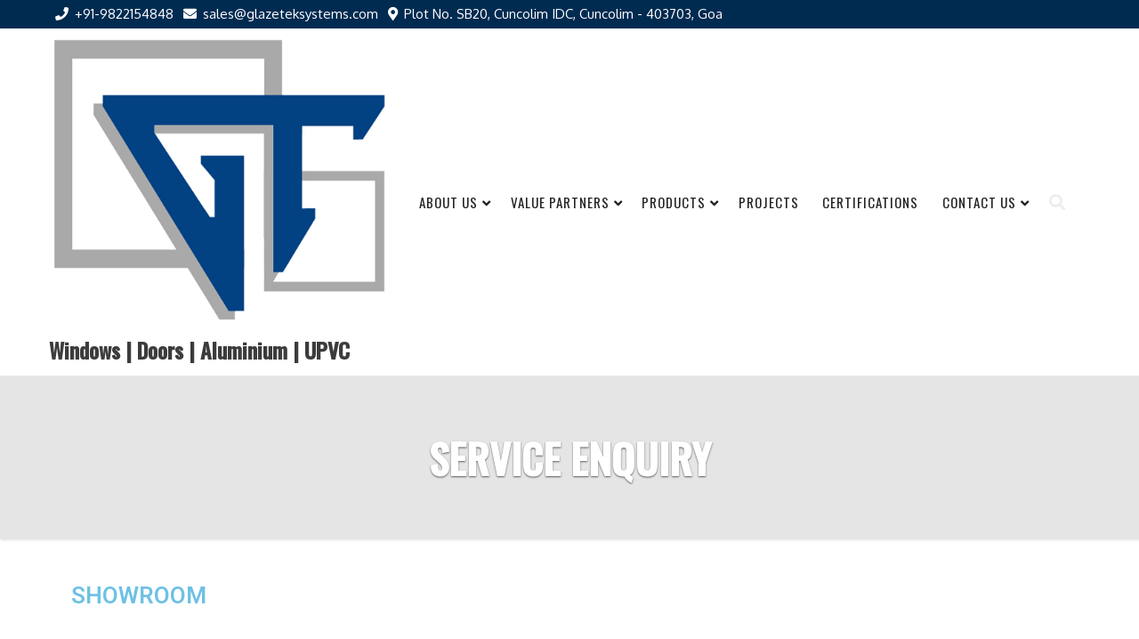

--- FILE ---
content_type: text/css
request_url: https://glazeteksystems.com/wp-content/themes/new-york-business/css/bootstrap.css?ver=3.3.6
body_size: 5740
content:
/*!
 * Generated using the Bootstrap Customizer (https://getbootstrap.com/docs/3.4/customize/)
 */

/*!
 * Bootstrap v3.4.1 (https://getbootstrap.com/)
 * Copyright 2011-2019 Twitter, Inc.
 * Licensed under MIT (https://github.com/twbs/bootstrap/blob/master/LICENSE)
 */

/*! normalize.css v3.0.3 | MIT License | github.com/necolas/normalize.css */

.carousel-caption,
.carousel-control {
	text-align: center;
	text-shadow: 0 1px 2px rgba(0, 0, 0, .6)
}

*,
:after,
:before {
	-webkit-box-sizing: border-box;
	-moz-box-sizing: border-box;
	box-sizing: border-box
}

figure {
	margin: 0
}

img {
	vertical-align: middle
}

.carousel-inner>.item>a>img,
.carousel-inner>.item>img,
.img-responsive {
	display: block;
	max-width: 100%;
	height: auto
}

.img-rounded {
	border-radius: 6px
}

.img-thumbnail {
	padding: 4px;
	line-height: 1.42857143;
	background-color: #fff;
	border: 1px solid #ddd;
	border-radius: 4px;
	-webkit-transition: all .2s ease-in-out;
	-o-transition: all .2s ease-in-out;
	transition: all .2s ease-in-out;
	display: inline-block;
	max-width: 100%;
	height: auto
}

.img-circle {
	border-radius: 50%
}

hr {
	margin-top: 20px;
	margin-bottom: 20px;
	border: 0;
	border-top: 1px solid #eee
}

.sr-only {
	position: absolute;
	width: 1px;
	height: 1px;
	padding: 0;
	margin: -1px;
	overflow: hidden;
	clip: rect(0, 0, 0, 0);
	border: 0
}

.sr-only-focusable:active,
.sr-only-focusable:focus {
	position: static;
	width: auto;
	height: auto;
	margin: 0;
	overflow: visible;
	clip: auto
}

.container,
.container-fluid {
	padding-right: 15px;
	padding-left: 15px;
	margin-right: auto;
	margin-left: auto
}

[role=button] {
	cursor: pointer
}

@media (min-width:768px) {
	.container {
		width: 750px
	}
}

@media (min-width:992px) {
	.container {
		width: 970px
	}
}

@media (min-width:1200px) {
	.container {
		width: 1170px
	}
}

.row {
	margin-right: -15px;
	margin-left: -15px
}

.row-no-gutters {
	margin-right: 0;
	margin-left: 0
}

.row-no-gutters [class*=col-] {
	padding-right: 0;
	padding-left: 0
}

.col-lg-1,
.col-lg-10,
.col-lg-11,
.col-lg-12,
.col-lg-2,
.col-lg-3,
.col-lg-4,
.col-lg-5,
.col-lg-6,
.col-lg-7,
.col-lg-8,
.col-lg-9,
.col-md-1,
.col-md-10,
.col-md-11,
.col-md-12,
.col-md-2,
.col-md-3,
.col-md-4,
.col-md-5,
.col-md-6,
.col-md-7,
.col-md-8,
.col-md-9,
.col-sm-1,
.col-sm-10,
.col-sm-11,
.col-sm-12,
.col-sm-2,
.col-sm-3,
.col-sm-4,
.col-sm-5,
.col-sm-6,
.col-sm-7,
.col-sm-8,
.col-sm-9,
.col-xs-1,
.col-xs-10,
.col-xs-11,
.col-xs-12,
.col-xs-2,
.col-xs-3,
.col-xs-4,
.col-xs-5,
.col-xs-6,
.col-xs-7,
.col-xs-8,
.col-xs-9 {
	position: relative;
	min-height: 1px;
	padding-right: 15px;
	padding-left: 15px
}

.col-xs-1,
.col-xs-10,
.col-xs-11,
.col-xs-12,
.col-xs-2,
.col-xs-3,
.col-xs-4,
.col-xs-5,
.col-xs-6,
.col-xs-7,
.col-xs-8,
.col-xs-9 {
	float: left
}

.col-xs-12 {
	width: 100%
}

.col-xs-11 {
	width: 91.66666667%
}

.col-xs-10 {
	width: 83.33333333%
}

.col-xs-9 {
	width: 75%
}

.col-xs-8 {
	width: 66.66666667%
}

.col-xs-7 {
	width: 58.33333333%
}

.col-xs-6 {
	width: 50%
}

.col-xs-5 {
	width: 41.66666667%
}

.col-xs-4 {
	width: 33.33333333%
}

.col-xs-3 {
	width: 25%
}

.col-xs-2 {
	width: 16.66666667%
}

.col-xs-1 {
	width: 8.33333333%
}

.col-xs-pull-12 {
	right: 100%
}

.col-xs-pull-11 {
	right: 91.66666667%
}

.col-xs-pull-10 {
	right: 83.33333333%
}

.col-xs-pull-9 {
	right: 75%
}

.col-xs-pull-8 {
	right: 66.66666667%
}

.col-xs-pull-7 {
	right: 58.33333333%
}

.col-xs-pull-6 {
	right: 50%
}

.col-xs-pull-5 {
	right: 41.66666667%
}

.col-xs-pull-4 {
	right: 33.33333333%
}

.col-xs-pull-3 {
	right: 25%
}

.col-xs-pull-2 {
	right: 16.66666667%
}

.col-xs-pull-1 {
	right: 8.33333333%
}

.col-xs-pull-0 {
	right: auto
}

.col-xs-push-12 {
	left: 100%
}

.col-xs-push-11 {
	left: 91.66666667%
}

.col-xs-push-10 {
	left: 83.33333333%
}

.col-xs-push-9 {
	left: 75%
}

.col-xs-push-8 {
	left: 66.66666667%
}

.col-xs-push-7 {
	left: 58.33333333%
}

.col-xs-push-6 {
	left: 50%
}

.col-xs-push-5 {
	left: 41.66666667%
}

.col-xs-push-4 {
	left: 33.33333333%
}

.col-xs-push-3 {
	left: 25%
}

.col-xs-push-2 {
	left: 16.66666667%
}

.col-xs-push-1 {
	left: 8.33333333%
}

.col-xs-push-0 {
	left: auto
}

.col-xs-offset-12 {
	margin-left: 100%
}

.col-xs-offset-11 {
	margin-left: 91.66666667%
}

.col-xs-offset-10 {
	margin-left: 83.33333333%
}

.col-xs-offset-9 {
	margin-left: 75%
}

.col-xs-offset-8 {
	margin-left: 66.66666667%
}

.col-xs-offset-7 {
	margin-left: 58.33333333%
}

.col-xs-offset-6 {
	margin-left: 50%
}

.col-xs-offset-5 {
	margin-left: 41.66666667%
}

.col-xs-offset-4 {
	margin-left: 33.33333333%
}

.col-xs-offset-3 {
	margin-left: 25%
}

.col-xs-offset-2 {
	margin-left: 16.66666667%
}

.col-xs-offset-1 {
	margin-left: 8.33333333%
}

.col-xs-offset-0 {
	margin-left: 0
}

@media (min-width:768px) {
	.col-sm-1,
	.col-sm-10,
	.col-sm-11,
	.col-sm-12,
	.col-sm-2,
	.col-sm-3,
	.col-sm-4,
	.col-sm-5,
	.col-sm-6,
	.col-sm-7,
	.col-sm-8,
	.col-sm-9 {
		float: left
	}
	.col-sm-12 {
		width: 100%
	}
	.col-sm-11 {
		width: 91.66666667%
	}
	.col-sm-10 {
		width: 83.33333333%
	}
	.col-sm-9 {
		width: 75%
	}
	.col-sm-8 {
		width: 66.66666667%
	}
	.col-sm-7 {
		width: 58.33333333%
	}
	.col-sm-6 {
		width: 50%
	}
	.col-sm-5 {
		width: 41.66666667%
	}
	.col-sm-4 {
		width: 33.33333333%
	}
	.col-sm-3 {
		width: 25%
	}
	.col-sm-2 {
		width: 16.66666667%
	}
	.col-sm-1 {
		width: 8.33333333%
	}
	.col-sm-pull-12 {
		right: 100%
	}
	.col-sm-pull-11 {
		right: 91.66666667%
	}
	.col-sm-pull-10 {
		right: 83.33333333%
	}
	.col-sm-pull-9 {
		right: 75%
	}
	.col-sm-pull-8 {
		right: 66.66666667%
	}
	.col-sm-pull-7 {
		right: 58.33333333%
	}
	.col-sm-pull-6 {
		right: 50%
	}
	.col-sm-pull-5 {
		right: 41.66666667%
	}
	.col-sm-pull-4 {
		right: 33.33333333%
	}
	.col-sm-pull-3 {
		right: 25%
	}
	.col-sm-pull-2 {
		right: 16.66666667%
	}
	.col-sm-pull-1 {
		right: 8.33333333%
	}
	.col-sm-pull-0 {
		right: auto
	}
	.col-sm-push-12 {
		left: 100%
	}
	.col-sm-push-11 {
		left: 91.66666667%
	}
	.col-sm-push-10 {
		left: 83.33333333%
	}
	.col-sm-push-9 {
		left: 75%
	}
	.col-sm-push-8 {
		left: 66.66666667%
	}
	.col-sm-push-7 {
		left: 58.33333333%
	}
	.col-sm-push-6 {
		left: 50%
	}
	.col-sm-push-5 {
		left: 41.66666667%
	}
	.col-sm-push-4 {
		left: 33.33333333%
	}
	.col-sm-push-3 {
		left: 25%
	}
	.col-sm-push-2 {
		left: 16.66666667%
	}
	.col-sm-push-1 {
		left: 8.33333333%
	}
	.col-sm-push-0 {
		left: auto
	}
	.col-sm-offset-12 {
		margin-left: 100%
	}
	.col-sm-offset-11 {
		margin-left: 91.66666667%
	}
	.col-sm-offset-10 {
		margin-left: 83.33333333%
	}
	.col-sm-offset-9 {
		margin-left: 75%
	}
	.col-sm-offset-8 {
		margin-left: 66.66666667%
	}
	.col-sm-offset-7 {
		margin-left: 58.33333333%
	}
	.col-sm-offset-6 {
		margin-left: 50%
	}
	.col-sm-offset-5 {
		margin-left: 41.66666667%
	}
	.col-sm-offset-4 {
		margin-left: 33.33333333%
	}
	.col-sm-offset-3 {
		margin-left: 25%
	}
	.col-sm-offset-2 {
		margin-left: 16.66666667%
	}
	.col-sm-offset-1 {
		margin-left: 8.33333333%
	}
	.col-sm-offset-0 {
		margin-left: 0
	}
}

@media (min-width:992px) {
	.col-md-1,
	.col-md-10,
	.col-md-11,
	.col-md-12,
	.col-md-2,
	.col-md-3,
	.col-md-4,
	.col-md-5,
	.col-md-6,
	.col-md-7,
	.col-md-8,
	.col-md-9 {
		float: left
	}
	.col-md-12 {
		width: 100%
	}
	.col-md-11 {
		width: 91.66666667%
	}
	.col-md-10 {
		width: 83.33333333%
	}
	.col-md-9 {
		width: 75%
	}
	.col-md-8 {
		width: 66.66666667%
	}
	.col-md-7 {
		width: 58.33333333%
	}
	.col-md-6 {
		width: 50%
	}
	.col-md-5 {
		width: 41.66666667%
	}
	.col-md-4 {
		width: 33.33333333%
	}
	.col-md-3 {
		width: 25%
	}
	.col-md-2 {
		width: 16.66666667%
	}
	.col-md-1 {
		width: 8.33333333%
	}
	.col-md-pull-12 {
		right: 100%
	}
	.col-md-pull-11 {
		right: 91.66666667%
	}
	.col-md-pull-10 {
		right: 83.33333333%
	}
	.col-md-pull-9 {
		right: 75%
	}
	.col-md-pull-8 {
		right: 66.66666667%
	}
	.col-md-pull-7 {
		right: 58.33333333%
	}
	.col-md-pull-6 {
		right: 50%
	}
	.col-md-pull-5 {
		right: 41.66666667%
	}
	.col-md-pull-4 {
		right: 33.33333333%
	}
	.col-md-pull-3 {
		right: 25%
	}
	.col-md-pull-2 {
		right: 16.66666667%
	}
	.col-md-pull-1 {
		right: 8.33333333%
	}
	.col-md-pull-0 {
		right: auto
	}
	.col-md-push-12 {
		left: 100%
	}
	.col-md-push-11 {
		left: 91.66666667%
	}
	.col-md-push-10 {
		left: 83.33333333%
	}
	.col-md-push-9 {
		left: 75%
	}
	.col-md-push-8 {
		left: 66.66666667%
	}
	.col-md-push-7 {
		left: 58.33333333%
	}
	.col-md-push-6 {
		left: 50%
	}
	.col-md-push-5 {
		left: 41.66666667%
	}
	.col-md-push-4 {
		left: 33.33333333%
	}
	.col-md-push-3 {
		left: 25%
	}
	.col-md-push-2 {
		left: 16.66666667%
	}
	.col-md-push-1 {
		left: 8.33333333%
	}
	.col-md-push-0 {
		left: auto
	}
	.col-md-offset-12 {
		margin-left: 100%
	}
	.col-md-offset-11 {
		margin-left: 91.66666667%
	}
	.col-md-offset-10 {
		margin-left: 83.33333333%
	}
	.col-md-offset-9 {
		margin-left: 75%
	}
	.col-md-offset-8 {
		margin-left: 66.66666667%
	}
	.col-md-offset-7 {
		margin-left: 58.33333333%
	}
	.col-md-offset-6 {
		margin-left: 50%
	}
	.col-md-offset-5 {
		margin-left: 41.66666667%
	}
	.col-md-offset-4 {
		margin-left: 33.33333333%
	}
	.col-md-offset-3 {
		margin-left: 25%
	}
	.col-md-offset-2 {
		margin-left: 16.66666667%
	}
	.col-md-offset-1 {
		margin-left: 8.33333333%
	}
	.col-md-offset-0 {
		margin-left: 0
	}
}

@media (min-width:1200px) {
	.col-lg-1,
	.col-lg-10,
	.col-lg-11,
	.col-lg-12,
	.col-lg-2,
	.col-lg-3,
	.col-lg-4,
	.col-lg-5,
	.col-lg-6,
	.col-lg-7,
	.col-lg-8,
	.col-lg-9 {
		float: left
	}
	.col-lg-12 {
		width: 100%
	}
	.col-lg-11 {
		width: 91.66666667%
	}
	.col-lg-10 {
		width: 83.33333333%
	}
	.col-lg-9 {
		width: 75%
	}
	.col-lg-8 {
		width: 66.66666667%
	}
	.col-lg-7 {
		width: 58.33333333%
	}
	.col-lg-6 {
		width: 50%
	}
	.col-lg-5 {
		width: 41.66666667%
	}
	.col-lg-4 {
		width: 33.33333333%
	}
	.col-lg-3 {
		width: 25%
	}
	.col-lg-2 {
		width: 16.66666667%
	}
	.col-lg-1 {
		width: 8.33333333%
	}
	.col-lg-pull-12 {
		right: 100%
	}
	.col-lg-pull-11 {
		right: 91.66666667%
	}
	.col-lg-pull-10 {
		right: 83.33333333%
	}
	.col-lg-pull-9 {
		right: 75%
	}
	.col-lg-pull-8 {
		right: 66.66666667%
	}
	.col-lg-pull-7 {
		right: 58.33333333%
	}
	.col-lg-pull-6 {
		right: 50%
	}
	.col-lg-pull-5 {
		right: 41.66666667%
	}
	.col-lg-pull-4 {
		right: 33.33333333%
	}
	.col-lg-pull-3 {
		right: 25%
	}
	.col-lg-pull-2 {
		right: 16.66666667%
	}
	.col-lg-pull-1 {
		right: 8.33333333%
	}
	.col-lg-pull-0 {
		right: auto
	}
	.col-lg-push-12 {
		left: 100%
	}
	.col-lg-push-11 {
		left: 91.66666667%
	}
	.col-lg-push-10 {
		left: 83.33333333%
	}
	.col-lg-push-9 {
		left: 75%
	}
	.col-lg-push-8 {
		left: 66.66666667%
	}
	.col-lg-push-7 {
		left: 58.33333333%
	}
	.col-lg-push-6 {
		left: 50%
	}
	.col-lg-push-5 {
		left: 41.66666667%
	}
	.col-lg-push-4 {
		left: 33.33333333%
	}
	.col-lg-push-3 {
		left: 25%
	}
	.col-lg-push-2 {
		left: 16.66666667%
	}
	.col-lg-push-1 {
		left: 8.33333333%
	}
	.col-lg-push-0 {
		left: auto
	}
	.col-lg-offset-12 {
		margin-left: 100%
	}
	.col-lg-offset-11 {
		margin-left: 91.66666667%
	}
	.col-lg-offset-10 {
		margin-left: 83.33333333%
	}
	.col-lg-offset-9 {
		margin-left: 75%
	}
	.col-lg-offset-8 {
		margin-left: 66.66666667%
	}
	.col-lg-offset-7 {
		margin-left: 58.33333333%
	}
	.col-lg-offset-6 {
		margin-left: 50%
	}
	.col-lg-offset-5 {
		margin-left: 41.66666667%
	}
	.col-lg-offset-4 {
		margin-left: 33.33333333%
	}
	.col-lg-offset-3 {
		margin-left: 25%
	}
	.col-lg-offset-2 {
		margin-left: 16.66666667%
	}
	.col-lg-offset-1 {
		margin-left: 8.33333333%
	}
	.col-lg-offset-0 {
		margin-left: 0
	}
}

.nav-justified>.dropdown .dropdown-menu,
.nav-tabs.nav-justified>.dropdown .dropdown-menu {
	top: auto;
	left: auto
}

.fade {
	opacity: 0;
	-webkit-transition: opacity .15s linear;
	-o-transition: opacity .15s linear;
	transition: opacity .15s linear
}

.fade.in {
	opacity: 1
}

.collapse {
	display: none
}

.collapse.in {
	display: block
}

tr.collapse.in {
	display: table-row
}

tbody.collapse.in {
	display: table-row-group
}

.nav>li,
.nav>li>a {
	display: block;
	position: relative
}

.collapsing {
	position: relative;
	height: 0;
	overflow: hidden;
	-webkit-transition-property: height, visibility;
	-o-transition-property: height, visibility;
	transition-property: height, visibility;
	-webkit-transition-duration: .35s;
	-o-transition-duration: .35s;
	transition-duration: .35s;
	-webkit-transition-timing-function: ease;
	-o-transition-timing-function: ease;
	transition-timing-function: ease
}

.nav {
	padding-left: 0;
	margin-bottom: 0;
	list-style: none
}

.nav>li>a {
	padding: 10px 15px
}

.nav>li>a:focus,
.nav>li>a:hover {
	text-decoration: none;
	background-color: #eee
}

.nav>li.disabled>a {
	color: #777
}

.nav>li.disabled>a:focus,
.nav>li.disabled>a:hover {
	color: #777;
	text-decoration: none;
	cursor: not-allowed;
	background-color: transparent
}

.nav .open>a,
.nav .open>a:focus,
.nav .open>a:hover {
	background-color: #eee;
	border-color: #337ab7
}

.nav .nav-divider {
	height: 1px;
	margin: 9px 0;
	overflow: hidden;
	background-color: #e5e5e5
}

.nav>li>a>img {
	max-width: none
}

.nav-tabs {
	border-bottom: 1px solid #ddd
}

.nav-tabs>li {
	float: left;
	margin-bottom: -1px
}

.nav-tabs>li>a {
	margin-right: 2px;
	line-height: 1.42857143;
	border: 1px solid transparent;
	border-radius: 4px 4px 0 0
}

.nav-tabs>li>a:hover {
	border-color: #eee #eee #ddd
}

.nav-tabs>li.active>a,
.nav-tabs>li.active>a:focus,
.nav-tabs>li.active>a:hover {
	color: #555;
	cursor: default;
	background-color: #fff;
	border: 1px solid #ddd;
	border-bottom-color: transparent
}

.nav-tabs.nav-justified {
	width: 100%;
	border-bottom: 0
}

.nav-tabs.nav-justified>li {
	float: none
}

.nav-tabs.nav-justified>li>a {
	margin-bottom: 5px;
	text-align: center;
	margin-right: 0;
	border-radius: 4px
}

.nav-tabs.nav-justified>.active>a,
.nav-tabs.nav-justified>.active>a:focus,
.nav-tabs.nav-justified>.active>a:hover {
	border: 1px solid #ddd
}

@media (min-width:768px) {
	.nav-tabs.nav-justified>li {
		display: table-cell;
		width: 1%
	}
	.nav-tabs.nav-justified>li>a {
		margin-bottom: 0;
		border-bottom: 1px solid #ddd;
		border-radius: 4px 4px 0 0
	}
	.nav-tabs.nav-justified>.active>a,
	.nav-tabs.nav-justified>.active>a:focus,
	.nav-tabs.nav-justified>.active>a:hover {
		border-bottom-color: #fff
	}
}

.nav-pills>li {
	float: left
}

.nav-justified>li,
.nav-stacked>li {
	float: none
}

.nav-pills>li>a {
	border-radius: 4px
}

.nav-pills>li+li {
	margin-left: 2px
}

.nav-pills>li.active>a,
.nav-pills>li.active>a:focus,
.nav-pills>li.active>a:hover {
	color: #fff;
	background-color: #337ab7
}

.nav-stacked>li+li {
	margin-top: 2px;
	margin-left: 0
}

.nav-justified {
	width: 100%
}

.nav-justified>li>a {
	margin-bottom: 5px;
	text-align: center
}

.nav-tabs-justified {
	border-bottom: 0
}

.nav-tabs-justified>li>a {
	margin-right: 0;
	border-radius: 4px
}

.nav-tabs-justified>.active>a,
.nav-tabs-justified>.active>a:focus,
.nav-tabs-justified>.active>a:hover {
	border: 1px solid #ddd
}

@media (min-width:768px) {
	.nav-justified>li {
		display: table-cell;
		width: 1%
	}
	.nav-justified>li>a {
		margin-bottom: 0
	}
	.nav-tabs-justified>li>a {
		border-bottom: 1px solid #ddd;
		border-radius: 4px 4px 0 0
	}
	.nav-tabs-justified>.active>a,
	.nav-tabs-justified>.active>a:focus,
	.nav-tabs-justified>.active>a:hover {
		border-bottom-color: #fff
	}
}

.tab-content>.tab-pane {
	display: none
}

.tab-content>.active {
	display: block
}

.nav-tabs .dropdown-menu {
	margin-top: -1px;
	border-top-left-radius: 0;
	border-top-right-radius: 0
}

.pagination {
	display: inline-block;
	padding-left: 0;
	margin: 20px 0;
	border-radius: 4px
}

.pagination>li {
	display: inline
}

.pagination>li>a,
.pagination>li>span {
	position: relative;
	float: left;
	padding: 6px 12px;
	margin-left: -1px;
	line-height: 1.42857143;
	color: #337ab7;
	text-decoration: none;
	background-color: #fff;
	border: 1px solid #ddd
}

.pagination>li>a:focus,
.pagination>li>a:hover,
.pagination>li>span:focus,
.pagination>li>span:hover {
	z-index: 2;
	color: #23527c;
	background-color: #eee;
	border-color: #ddd
}

.pagination>li:first-child>a,
.pagination>li:first-child>span {
	margin-left: 0;
	border-top-left-radius: 4px;
	border-bottom-left-radius: 4px
}

.pagination>li:last-child>a,
.pagination>li:last-child>span {
	border-top-right-radius: 4px;
	border-bottom-right-radius: 4px
}

.pagination>.active>a,
.pagination>.active>a:focus,
.pagination>.active>a:hover,
.pagination>.active>span,
.pagination>.active>span:focus,
.pagination>.active>span:hover {
	z-index: 3;
	color: #fff;
	cursor: default;
	background-color: #337ab7;
	border-color: #337ab7
}

.pagination>.disabled>a,
.pagination>.disabled>a:focus,
.pagination>.disabled>a:hover,
.pagination>.disabled>span,
.pagination>.disabled>span:focus,
.pagination>.disabled>span:hover {
	color: #777;
	cursor: not-allowed;
	background-color: #fff;
	border-color: #ddd
}

.pagination-lg>li>a,
.pagination-lg>li>span {
	padding: 10px 16px;
	font-size: 18px;
	line-height: 1.3333333
}

.pagination-lg>li:first-child>a,
.pagination-lg>li:first-child>span {
	border-top-left-radius: 6px;
	border-bottom-left-radius: 6px
}

.pagination-lg>li:last-child>a,
.pagination-lg>li:last-child>span {
	border-top-right-radius: 6px;
	border-bottom-right-radius: 6px
}

.pagination-sm>li>a,
.pagination-sm>li>span {
	padding: 5px 10px;
	font-size: 12px;
	line-height: 1.5
}

.pagination-sm>li:first-child>a,
.pagination-sm>li:first-child>span {
	border-top-left-radius: 3px;
	border-bottom-left-radius: 3px
}

.pagination-sm>li:last-child>a,
.pagination-sm>li:last-child>span {
	border-top-right-radius: 3px;
	border-bottom-right-radius: 3px
}

.embed-responsive {
	position: relative;
	display: block;
	height: 0;
	padding: 0;
	overflow: hidden
}

.embed-responsive .embed-responsive-item,
.embed-responsive embed,
.embed-responsive iframe,
.embed-responsive object,
.embed-responsive video {
	position: absolute;
	top: 0;
	bottom: 0;
	left: 0;
	width: 100%;
	height: 100%;
	border: 0
}

.carousel,
.carousel-inner {
	position: relative
}

.embed-responsive-16by9 {
	padding-bottom: 56.25%
}

.embed-responsive-4by3 {
	padding-bottom: 75%
}

.carousel-inner {
	width: 100%;
	overflow: hidden
}

.carousel-inner>.item {
	position: relative;
	display: none;
	-webkit-transition: .6s ease-in-out left;
	-o-transition: .6s ease-in-out left;
	transition: .6s ease-in-out left
}

.carousel-inner>.item>a>img,
.carousel-inner>.item>img {
	line-height: 1
}

@media all and (transform-3d),
(-webkit-transform-3d) {
	.carousel-inner>.item {
		-webkit-transition: -webkit-transform .6s ease-in-out;
		-o-transition: -o-transform .6s ease-in-out;
		transition: transform .6s ease-in-out;
		-webkit-backface-visibility: hidden;
		backface-visibility: hidden;
		-webkit-perspective: 1000px;
		perspective: 1000px
	}
	.carousel-inner>.item.active.right,
	.carousel-inner>.item.next {
		-webkit-transform: translate3d(100%, 0, 0);
		transform: translate3d(100%, 0, 0);
		left: 0
	}
	.carousel-inner>.item.active.left,
	.carousel-inner>.item.prev {
		-webkit-transform: translate3d(-100%, 0, 0);
		transform: translate3d(-100%, 0, 0);
		left: 0
	}
	.carousel-inner>.item.active,
	.carousel-inner>.item.next.left,
	.carousel-inner>.item.prev.right {
		-webkit-transform: translate3d(0, 0, 0);
		transform: translate3d(0, 0, 0);
		left: 0
	}
}

.carousel-inner>.active,
.carousel-inner>.next,
.carousel-inner>.prev {
	display: block
}

.carousel-inner>.active {
	left: 0
}

.carousel-inner>.next,
.carousel-inner>.prev {
	position: absolute;
	top: 0;
	width: 100%
}

.carousel-inner>.next {
	left: 100%
}

.carousel-inner>.prev {
	left: -100%
}

.carousel-inner>.next.left,
.carousel-inner>.prev.right {
	left: 0
}

.carousel-inner>.active.left {
	left: -100%
}

.carousel-inner>.active.right {
	left: 100%
}

.carousel-control {
	position: absolute;
	top: 0;
	bottom: 0;
	left: 0;
	width: 15%;
	font-size: 20px;
	color: #fff;
	background-color: rgba(0, 0, 0, 0);
	filter: alpha(opacity=50);
	opacity: .5
}

.carousel-control.left {
	background-image: -webkit-linear-gradient(left, rgba(0, 0, 0, .5) 0, rgba(0, 0, 0, .0001) 100%);
	background-image: -o-linear-gradient(left, rgba(0, 0, 0, .5) 0, rgba(0, 0, 0, .0001) 100%);
	background-image: -webkit-gradient(linear, left top, right top, from(rgba(0, 0, 0, .5)), to(rgba(0, 0, 0, .0001)));
	background-image: linear-gradient(to right, rgba(0, 0, 0, .5) 0, rgba(0, 0, 0, .0001) 100%);
	filter: progid:DXImageTransform.Microsoft.gradient(startColorstr='#80000000', endColorstr='#00000000', GradientType=1);
	background-repeat: repeat-x
}

.carousel-control.right {
	right: 0;
	left: auto;
	background-image: -webkit-linear-gradient(left, rgba(0, 0, 0, .0001) 0, rgba(0, 0, 0, .5) 100%);
	background-image: -o-linear-gradient(left, rgba(0, 0, 0, .0001) 0, rgba(0, 0, 0, .5) 100%);
	background-image: -webkit-gradient(linear, left top, right top, from(rgba(0, 0, 0, .0001)), to(rgba(0, 0, 0, .5)));
	background-image: linear-gradient(to right, rgba(0, 0, 0, .0001) 0, rgba(0, 0, 0, .5) 100%);
	filter: progid:DXImageTransform.Microsoft.gradient(startColorstr='#00000000', endColorstr='#80000000', GradientType=1);
	background-repeat: repeat-x
}

.carousel-control:focus,
.carousel-control:hover {
	color: #fff;
	text-decoration: none;
	outline: 0;
	filter: alpha(opacity=90);
	opacity: .9
}

.carousel-control .glyphicon-chevron-left,
.carousel-control .glyphicon-chevron-right,
.carousel-control .icon-next,
.carousel-control .icon-prev {
	position: absolute;
	top: 50%;
	z-index: 5;
	display: inline-block;
	margin-top: -10px
}

.carousel-control .glyphicon-chevron-left,
.carousel-control .icon-prev {
	left: 50%;
	margin-left: -10px
}

.carousel-control .glyphicon-chevron-right,
.carousel-control .icon-next {
	right: 50%;
	margin-right: -10px
}

.carousel-control .icon-next,
.carousel-control .icon-prev {
	width: 20px;
	height: 20px;
	font-family: serif;
	line-height: 1
}

.carousel-control .icon-prev:before {
	content: "\2039"
}

.carousel-control .icon-next:before {
	content: "\203a"
}

.carousel-indicators {
	position: absolute;
	bottom: 10px;
	left: 50%;
	width: 60%;
	padding-left: 0;
	margin-left: -30%;
	text-align: center;
	list-style: none
}

.carousel-indicators li {
	display: inline-block;
	width: 10px;
	height: 10px;
	margin: 1px;
	text-indent: -999px;
	cursor: pointer;
	background-color: #000\9;
	background-color: rgba(0, 0, 0, 0);
	border: 1px solid #fff;
	border-radius: 10px
}

.carousel-indicators .active {
	width: 12px;
	height: 12px;
	margin: 0;
	background-color: #fff
}

.carousel-caption {
	position: absolute;
	right: 15%;
	bottom: 20px;
	left: 15%;
	z-index: 10;
	padding-top: 20px;
	padding-bottom: 20px;
	color: #fff
}

.carousel-caption .btn,
.text-hide {
	text-shadow: none
}

@media screen and (min-width:768px) {
	.carousel-control .glyphicon-chevron-left,
	.carousel-control .glyphicon-chevron-right,
	.carousel-control .icon-next,
	.carousel-control .icon-prev {
		width: 30px;
		height: 30px;
		margin-top: -10px;
		font-size: 30px
	}
	.carousel-control .glyphicon-chevron-left,
	.carousel-control .icon-prev {
		margin-left: -10px
	}
	.carousel-control .glyphicon-chevron-right,
	.carousel-control .icon-next {
		margin-right: -10px
	}
	.carousel-caption {
		right: 20%;
		left: 20%;
		padding-bottom: 30px
	}
	.carousel-indicators {
		bottom: 20px
	}
}

.clearfix:after,
.clearfix:before,
.container-fluid:after,
.container-fluid:before,
.container:after,
.container:before,
.nav:after,
.nav:before,
.row:after,
.row:before {
	display: table;
	content: " "
}

.clearfix:after,
.container-fluid:after,
.container:after,
.nav:after,
.row:after {
	clear: both
}

.center-block {
	display: block;
	margin-right: auto;
	margin-left: auto
}

.pull-right {
	float: right!important
}

.pull-left {
	float: left!important
}

.hide {
	display: none!important
}

.show {
	display: block!important
}

.hidden,
.visible-lg,
.visible-lg-block,
.visible-lg-inline,
.visible-lg-inline-block,
.visible-md,
.visible-md-block,
.visible-md-inline,
.visible-md-inline-block,
.visible-sm,
.visible-sm-block,
.visible-sm-inline,
.visible-sm-inline-block,
.visible-xs,
.visible-xs-block,
.visible-xs-inline,
.visible-xs-inline-block {
	display: none!important
}

.invisible {
	visibility: hidden
}

.text-hide {
	font: 0/0 a;
	color: transparent;
	background-color: transparent;
	border: 0
}

.affix {
	position: fixed
}

@-ms-viewport {
	width: device-width
}

@media (max-width:767px) {
	.visible-xs {
		display: block!important
	}
	table.visible-xs {
		display: table!important
	}
	tr.visible-xs {
		display: table-row!important
	}
	td.visible-xs,
	th.visible-xs {
		display: table-cell!important
	}
	.visible-xs-block {
		display: block!important
	}
	.visible-xs-inline {
		display: inline!important
	}
	.visible-xs-inline-block {
		display: inline-block!important
	}
}

@media (min-width:768px) and (max-width:991px) {
	.visible-sm {
		display: block!important
	}
	table.visible-sm {
		display: table!important
	}
	tr.visible-sm {
		display: table-row!important
	}
	td.visible-sm,
	th.visible-sm {
		display: table-cell!important
	}
	.visible-sm-block {
		display: block!important
	}
	.visible-sm-inline {
		display: inline!important
	}
	.visible-sm-inline-block {
		display: inline-block!important
	}
}

@media (min-width:992px) and (max-width:1199px) {
	.visible-md {
		display: block!important
	}
	table.visible-md {
		display: table!important
	}
	tr.visible-md {
		display: table-row!important
	}
	td.visible-md,
	th.visible-md {
		display: table-cell!important
	}
	.visible-md-block {
		display: block!important
	}
	.visible-md-inline {
		display: inline!important
	}
	.visible-md-inline-block {
		display: inline-block!important
	}
}

@media (min-width:1200px) {
	.visible-lg {
		display: block!important
	}
	table.visible-lg {
		display: table!important
	}
	tr.visible-lg {
		display: table-row!important
	}
	td.visible-lg,
	th.visible-lg {
		display: table-cell!important
	}
	.visible-lg-block {
		display: block!important
	}
	.visible-lg-inline {
		display: inline!important
	}
	.visible-lg-inline-block {
		display: inline-block!important
	}
	.hidden-lg {
		display: none!important
	}
}

@media (max-width:767px) {
	.hidden-xs {
		display: none!important
	}
}

@media (min-width:768px) and (max-width:991px) {
	.hidden-sm {
		display: none!important
	}
}

@media (min-width:992px) and (max-width:1199px) {
	.hidden-md {
		display: none!important
	}
}

.visible-print {
	display: none!important
}

@media print {
	.visible-print {
		display: block!important
	}
	table.visible-print {
		display: table!important
	}
	tr.visible-print {
		display: table-row!important
	}
	td.visible-print,
	th.visible-print {
		display: table-cell!important
	}
}

.visible-print-block {
	display: none!important
}

@media print {
	.visible-print-block {
		display: block!important
	}
}

.visible-print-inline {
	display: none!important
}

@media print {
	.visible-print-inline {
		display: inline!important
	}
}

.visible-print-inline-block {
	display: none!important
}

@media print {
	.visible-print-inline-block {
		display: inline-block!important
	}
	.hidden-print {
		display: none!important
	}
}


/* margins and padding */
.padding-xs { padding: .25em; }
.padding-sm { padding: .5em; }
.padding-md { padding: 1em; }
.padding-lg { padding: 1.5em; }
.padding-xl { padding: 3em; }

.padding-x-xs { padding: .25em 0; }
.padding-x-sm { padding: .5em 0; }
.padding-x-md { padding: 1em 0; }
.padding-x-lg { padding: 1.5em 0; }
.padding-x-xl { padding: 3em 0; }

.padding-y-xs { padding: 0 .25em; }
.padding-y-sm { padding: 0 .5em; }
.padding-y-md { padding: 0 1em; }
.padding-y-lg { padding: 0 1.5em; }
.padding-y-xl { padding: 0 3em; }

.padding-top-xs { padding-top: .25em; }
.padding-top-sm { padding-top: .5em; }
.padding-top-md { padding-top: 1em; }
.padding-top-lg { padding-top: 1.5em; }
.padding-top-xl { padding-top: 3em; }

.padding-right-xs { padding-right: .25em; }
.padding-right-sm { padding-right: .5em; }
.padding-right-md { padding-right: 1em; }
.padding-right-lg { padding-right: 1.5em; }
.padding-right-xl { padding-right: 3em; }

.padding-bottom-xs { padding-bottom: .25em; }
.padding-bottom-sm { padding-bottom: .5em; }
.padding-bottom-md { padding-bottom: 1em; }
.padding-bottom-lg { padding-bottom: 1.5em; }
.padding-bottom-xl { padding-bottom: 3em; }

.padding-left-xs { padding-left: .25em; }
.padding-left-sm { padding-left: .5em; }
.padding-left-md { padding-left: 1em; }
.padding-left-lg { padding-left: 1.5em; }
.padding-left-xl { padding-left: 3em; }

.margin-xs { margin: .25em; }
.margin-sm { margin: .5em; }
.margin-md { margin: 1em; }
.margin-lg { margin: 1.5em; }
.margin-xl { margin: 3em; }

.margin-x-xs { margin: .25em 0; }
.margin-x-sm { margin: .5em 0; }
.margin-x-md { margin: 1em 0; }
.margin-x-lg { margin: 1.5em 0; }
.margin-x-xl { margin: 3em 0; }

.margin-y-xs { margin: 0 .25em; }
.margin-y-sm { margin: 0 .5em; }
.margin-y-md { margin: 0 1em; }
.margin-y-lg { margin: 0 1.5em; }
.margin-y-xl { margin: 0 3em; }

.margin-top-xs { margin-top: .25em; }
.margin-top-sm { margin-top: .5em; }
.margin-top-md { margin-top: 1em; }
.margin-top-lg { margin-top: 1.5em; }
.margin-top-xl { margin-top: 3em; }

.margin-right-xs { margin-right: .25em; }
.margin-right-sm { margin-right: .5em; }
.margin-right-md { margin-right: 1em; }
.margin-right-lg { margin-right: 1.5em; }
.margin-right-xl { margin-right: 3em; }

.margin-bottom-xs { margin-bottom: .25em; }
.margin-bottom-sm { margin-bottom: .5em; }
.margin-bottom-md { margin-bottom: 1em; }
.margin-bottom-lg { margin-bottom: 1.5em; }
.margin-bottom-xl { margin-bottom: 3em; }

.margin-left-xs { margin-left: .25em; }
.margin-left-sm { margin-left: .5em; }
.margin-left-md { margin-left: 1em; }
.margin-left-lg { margin-left: 1.5em; }
.margin-left-xl { margin-left: 3em; }

/* clear first in row in ie 8 or lower */
.multi-columns-row .first-in-row {
	clear: left;
}

/* clear the first in row for any block that has the class "multi-columns-row" */
.multi-columns-row .col-xs-6:nth-child(2n + 3) { clear: left; }
.multi-columns-row .col-xs-4:nth-child(3n + 4) { clear: left; }
.multi-columns-row .col-xs-3:nth-child(4n + 5) { clear: left; }
.multi-columns-row .col-xs-2:nth-child(6n + 7) { clear: left; }
.multi-columns-row .col-xs-1:nth-child(12n + 13) { clear: left; }

@media (min-width: 768px) {
	/* reset previous grid */
	.multi-columns-row .col-xs-6:nth-child(2n + 3) { clear: none; }
	.multi-columns-row .col-xs-4:nth-child(3n + 4) { clear: none; }
	.multi-columns-row .col-xs-3:nth-child(4n + 5) { clear: none; }
	.multi-columns-row .col-xs-2:nth-child(6n + 7) { clear: none; }
	.multi-columns-row .col-xs-1:nth-child(12n + 13) { clear: none; }

	/* clear first in row for small columns */
	.multi-columns-row .col-sm-6:nth-child(2n + 3) { clear: left; }
	.multi-columns-row .col-sm-4:nth-child(3n + 4) { clear: left; }
	.multi-columns-row .col-sm-3:nth-child(4n + 5) { clear: left; }
	.multi-columns-row .col-sm-2:nth-child(6n + 7) { clear: left; }
	.multi-columns-row .col-sm-1:nth-child(12n + 13) { clear: left; }
}
@media (min-width: 992px) {
	/* reset previous grid */
	.multi-columns-row .col-sm-6:nth-child(2n + 3) { clear: none; }
	.multi-columns-row .col-sm-4:nth-child(3n + 4) { clear: none; }
	.multi-columns-row .col-sm-3:nth-child(4n + 5) { clear: none; }
	.multi-columns-row .col-sm-2:nth-child(6n + 7) { clear: none; }
	.multi-columns-row .col-sm-1:nth-child(12n + 13) { clear: none; }

	/* clear first in row for medium columns */
	.multi-columns-row .col-md-6:nth-child(2n + 3) { clear: left; }
	.multi-columns-row .col-md-4:nth-child(3n + 4) { clear: left; }
	.multi-columns-row .col-md-3:nth-child(4n + 5) { clear: left; }
	.multi-columns-row .col-md-2:nth-child(6n + 7) { clear: left; }
	.multi-columns-row .col-md-1:nth-child(12n + 13) { clear: left; }
}
@media (min-width: 1200px) {
	/* reset previous grid */
	.multi-columns-row .col-md-6:nth-child(2n + 3) { clear: none; }
	.multi-columns-row .col-md-4:nth-child(3n + 4) { clear: none; }
	.multi-columns-row .col-md-3:nth-child(4n + 5) { clear: none; }
	.multi-columns-row .col-md-2:nth-child(6n + 7) { clear: none; }
	.multi-columns-row .col-md-1:nth-child(12n + 13) { clear: none; }

	/* clear first in row for large columns */
	.multi-columns-row .col-lg-6:nth-child(2n + 3) { clear: left; }
	.multi-columns-row .col-lg-4:nth-child(3n + 4) { clear: left; }
	.multi-columns-row .col-lg-3:nth-child(4n + 5) { clear: left; }
	.multi-columns-row .col-lg-2:nth-child(6n + 7) { clear: left; }
	.multi-columns-row .col-lg-1:nth-child(12n + 13) { clear: left; }
}

--- FILE ---
content_type: text/css
request_url: https://glazeteksystems.com/wp-content/uploads/elementor/css/post-1089.css?ver=1649414734
body_size: 467
content:
.elementor-1089 .elementor-element.elementor-element-b80d846 .elementor-field-group{padding-right:calc( 10px/2 );padding-left:calc( 10px/2 );margin-bottom:10px;}.elementor-1089 .elementor-element.elementor-element-b80d846 .elementor-form-fields-wrapper{margin-left:calc( -10px/2 );margin-right:calc( -10px/2 );margin-bottom:-10px;}.elementor-1089 .elementor-element.elementor-element-b80d846 .elementor-field-group.recaptcha_v3-bottomleft, .elementor-1089 .elementor-element.elementor-element-b80d846 .elementor-field-group.recaptcha_v3-bottomright{margin-bottom:0;}body.rtl .elementor-1089 .elementor-element.elementor-element-b80d846 .elementor-labels-inline .elementor-field-group > label{padding-left:0px;}body:not(.rtl) .elementor-1089 .elementor-element.elementor-element-b80d846 .elementor-labels-inline .elementor-field-group > label{padding-right:0px;}body .elementor-1089 .elementor-element.elementor-element-b80d846 .elementor-labels-above .elementor-field-group > label{padding-bottom:0px;}.elementor-1089 .elementor-element.elementor-element-b80d846 .elementor-field-type-html{padding-bottom:0px;}.elementor-1089 .elementor-element.elementor-element-b80d846 .elementor-field-group:not(.elementor-field-type-upload) .elementor-field:not(.elementor-select-wrapper){background-color:#ffffff;}.elementor-1089 .elementor-element.elementor-element-b80d846 .elementor-field-group .elementor-select-wrapper select{background-color:#ffffff;}.elementor-1089 .elementor-element.elementor-element-b80d846 .e-form__buttons__wrapper__button-next{color:#ffffff;}.elementor-1089 .elementor-element.elementor-element-b80d846 .elementor-button[type="submit"]{color:#ffffff;}.elementor-1089 .elementor-element.elementor-element-b80d846 .elementor-button[type="submit"] svg *{fill:#ffffff;}.elementor-1089 .elementor-element.elementor-element-b80d846 .e-form__buttons__wrapper__button-previous{color:#ffffff;}.elementor-1089 .elementor-element.elementor-element-b80d846 .e-form__buttons__wrapper__button-next:hover{color:#ffffff;}.elementor-1089 .elementor-element.elementor-element-b80d846 .elementor-button[type="submit"]:hover{color:#ffffff;}.elementor-1089 .elementor-element.elementor-element-b80d846 .elementor-button[type="submit"]:hover svg *{fill:#ffffff;}.elementor-1089 .elementor-element.elementor-element-b80d846 .e-form__buttons__wrapper__button-previous:hover{color:#ffffff;}.elementor-1089 .elementor-element.elementor-element-b80d846{--e-form-steps-indicators-spacing:20px;--e-form-steps-indicator-padding:30px;--e-form-steps-indicator-inactive-secondary-color:#ffffff;--e-form-steps-indicator-active-secondary-color:#ffffff;--e-form-steps-indicator-completed-secondary-color:#ffffff;--e-form-steps-divider-width:1px;--e-form-steps-divider-gap:10px;}